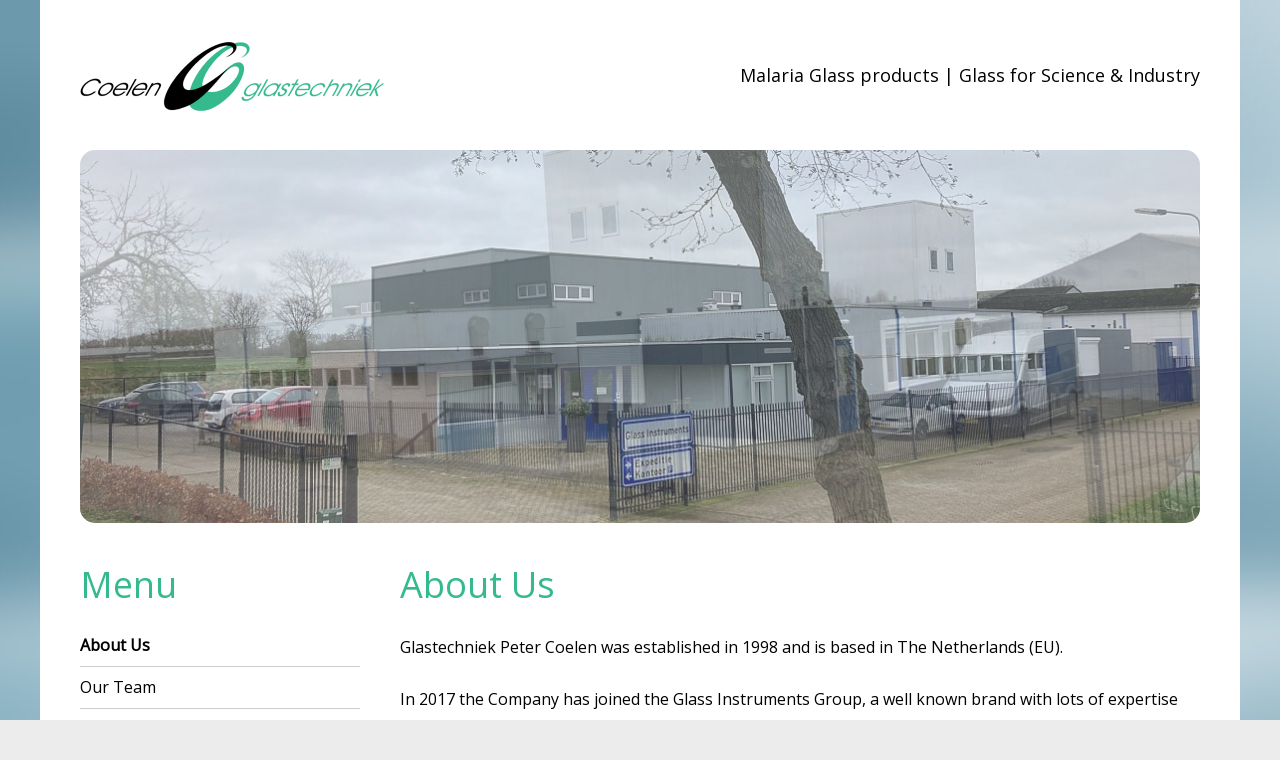

--- FILE ---
content_type: text/html; charset=UTF-8
request_url: https://www.coelenglastechniek.nl/
body_size: 2494
content:
<!DOCTYPE HTML>
<html>
	<head>
		<title>Coelen Glastechniek | Malaria Glass products | Glass for Science & Industry</title>
        <link rel="icon" href="data:,">
		<meta http-equiv="X-UA-Compatible" content="IE=edge; text/html; charset=utf-8">
		<meta name="viewport" content="width=device-width, initial-scale=1">
		<!--[if lt IE 9]>
			<script type="text/javascript" src="/assets/js/html5shiv.js"></script>
		<![endif]-->
		<script type="text/javascript" src="/assets/js/jquery/jquery-1.8.2.min.js"></script>
<link rel="canonical" href="https://www.coelenglastechniek.nl/" />
		<link href="https://www.coelenglastechniek.nl/themes/frontend/template13/css/styles.css" type="text/css" rel="stylesheet" />

		<style type="text/css">body {}
body{background-image: url("/uploads/background/achtergrond-c.jpg");background-position: center top;background-repeat: no-repeat;background-attachment: scroll}
.b-description, .b-content__title, .b-aside__title 
					{ 
						color: #34ba8d; 
					}
.burger, .burger::before, .burger::after
					{ 
						background-color: #34ba8d; 
					}
					
.b-content h1
					{ 
						color: #34ba8d; 
					}
* { font-family: 'Open Sans', sans-serif; }
.b-content p, .b-content ul li { font-size: 16px; }
.b-menu__list ul.dropdown { background-color: #ececec; }
.b-menu__list-item .dropdown li:last-child {border-bottom: 1px solid #ececec;} 
.b-menu__list-item .dropdown li:first-child {border-top: 1px solid #ececec;} 
.b-aside__contacts {background-color: #000000; }
body { background-color: #ececec; }</style>
		<style type="text/css">.b-logo__link img {
    max-height: 69px;
}

.b-description {
    color: #000;
    font-size: 18px;
}

.b-menu__link {
    text-transform: initial;
}

.b-aside__contacts h2 {
    font-size: 22px;
}

.b-slide img {
    border-radius: 15px;
}</style>
		
		
				<script type="text/javascript">
					var BASE_URI = "/";
				</script>
		
		<meta name="description" content="" />
		<meta property="og:description" content="" />
		<link href="/assets/css/fonts/fonts.css" type="text/css" rel="stylesheet" />

		<link href="https://maxcdn.bootstrapcdn.com/font-awesome/4.5.0/css/font-awesome.min.css" type="text/css" rel="stylesheet" />

		<meta property="og:title" content="Coelen Glastechniek" />
		<meta property="og:image" content="https://www.coelenglastechniek.nl/uploads/logo/logo-4.png" />
		<script type="text/javascript" src="/assets/js/embed.js"></script>
<script type="text/javascript" src="/assets/js/jquery/jquery.cycle2.js"></script>
        	</head>
	<body class="about-us">
    		<div class="container">

            <!-- header -->
            <header id="b-header" class="b-header">
                <div class="b-logo">
					                    <a href="/" class="b-logo__link"><img loading="lazy" src="/image.php/logo-4.png?width=&height=&image=/uploads/logo/logo-4.png" alt="" /></a>
                </div>
                <div class="b-header-extra" id="b-header-extra"></div>
                <div class="b-description">Malaria Glass products | Glass for Science & Industry</div>
            </header>
            <!-- /header -->

            <!-- slider -->
			<div class="b-slide cycle-slideshow ">
										<img                                 srcset="/image.php/Foto buitenkant bedrijf 5.jpg?width=768&height=350&cropratio=32:30&image=/uploads/page_headers/Foto buitenkant bedrijf 5.jpg 768w,
                                        /image.php/Foto buitenkant bedrijf 5.jpg?width=992&height=350&cropratio=45:14&image=/uploads/page_headers/Foto buitenkant bedrijf 5.jpg 992w,
                                        /image.php/Foto buitenkant bedrijf 5.jpg?width=1125&height=375&cropratio=3:1&image=/uploads/page_headers/Foto buitenkant bedrijf 5.jpg"
                                src="/image.php/Foto buitenkant bedrijf 5.jpg?width=1125&height=375&cropratio=3:1&image=/uploads/page_headers/Foto buitenkant bedrijf 5.jpg"
                                alt=""
                                class="first"
                                style=";" />
										<img loading="lazy"                                srcset="/image.php/Foto buitenkant bedrijf 1.jpg?width=768&height=350&cropratio=32:30&image=/uploads/page_headers/Foto buitenkant bedrijf 1.jpg 768w,
                                        /image.php/Foto buitenkant bedrijf 1.jpg?width=992&height=350&cropratio=45:14&image=/uploads/page_headers/Foto buitenkant bedrijf 1.jpg 992w,
                                        /image.php/Foto buitenkant bedrijf 1.jpg?width=1125&height=375&cropratio=3:1&image=/uploads/page_headers/Foto buitenkant bedrijf 1.jpg"
                                src="/image.php/Foto buitenkant bedrijf 1.jpg?width=1125&height=375&cropratio=3:1&image=/uploads/page_headers/Foto buitenkant bedrijf 1.jpg"
                                alt=""
                                class=""
                                style="visibility: hidden;" />
							</div>
            <!-- /slider -->

            <aside class="b-aside" test="about-us">
                <h2 class="b-aside__title"><div class="burger"></div>Menu</h2>
                <!-- menu -->
                <ul class="b-menu__list">
												<li class="b-menu__list-item">
								<a href="https://www.coelenglastechniek.nl/" class="b-menu__link active">About Us</a>
															</li>
											<li class="b-menu__list-item">
								<a href="https://www.coelenglastechniek.nl/our-team" class="b-menu__link">Our Team</a>
															</li>
											<li class="b-menu__list-item">
								<a href="https://www.coelenglastechniek.nl/glass-products" class="b-menu__link">Glass Products</a>
															</li>
											<li class="b-menu__list-item">
								<a href="https://www.coelenglastechniek.nl/Malaria-Glassware" class="b-menu__link">Malaria Glassware</a>
																	<ul class="dropdown">
																						<li>
													<a href="https://www.coelenglastechniek.nl/Quotation-Request">Quotation Request</a>												</li>
																				</ul>
														</li>
											<li class="b-menu__list-item">
								<a href="https://www.coelenglastechniek.nl/Repair-Glassware" class="b-menu__link">Repair Glassware</a>
															</li>
											<li class="b-menu__list-item">
								<a href="https://www.coelenglastechniek.nl/contact-us" class="b-menu__link">Contact Us</a>
															</li>
											<li class="b-menu__list-item">
								<a href="https://www.coelenglastechniek.nl/General-terms-conditions" class="b-menu__link">General terms & conditions</a>
															</li>
											<li class="b-menu__list-item">
								<a href="https://www.coelenglastechniek.nl/links" class="b-menu__link">Links</a>
															</li>
				                </ul>
                <!-- /menu -->

                <!-- contacts -->
									<div class="b-aside__contacts">
						<h2>Glastechniek Peter Coelen B.V.</h2>
						<p>Keetweg 1-A<br>NL 4341 BJ Arnemuiden<br>The Netherlands&nbsp;</p><p><strong>Contact us:</strong></p><p><strong>Telephone:&nbsp;</strong></p><p>+31 (0) 118 602330</p><p><strong>E-mail:</strong><br><a href="mailto:info@coelenglastechniek.nl">info@coelenglastechniek.nl</a></p><p>&nbsp;</p>					</div>
				                <!-- /contacts -->
            </aside>

            <!-- content -->
            <div class="b-content">
                				<h1 class='b-content__title'>About Us</h1><p>Glastechniek Peter Coelen was&nbsp;established in 1998&nbsp;and is based in The Netherlands (EU).</p><p>In 2017 the Company has joined the Glass Instruments Group, a well known brand with lots of expertise and high skilled employees, also based in The Netherlands.</p><p>Peter Coelen remains&nbsp;in the company as glass expert and skilled glass instrumentmaker.</p><p>The Glass Instruments Group&nbsp;has&nbsp;many years of experience in making special glass products. We make glassware for labs, industry and science. All the&nbsp;products we supply are made of first quality glass. We provide fast delivery, reasonable pricing and professional advice.&nbsp;</p><p>We are very committed to provide our customers with good, professional service and&nbsp;high-quality products.&nbsp;</p><p>&nbsp;</p>            </div>
            <!-- /content -->

            <!-- mobile-contacts -->
							<div class="b-aside__contacts mobile">
					<h2>Glastechniek Peter Coelen B.V.</h2>
					<p>Keetweg 1-A<br>NL 4341 BJ Arnemuiden<br>The Netherlands&nbsp;</p><p><strong>Contact us:</strong></p><p><strong>Telephone:&nbsp;</strong></p><p>+31 (0) 118 602330</p><p><strong>E-mail:</strong><br><a href="mailto:info@coelenglastechniek.nl">info@coelenglastechniek.nl</a></p><p>&nbsp;</p>				</div>
			            <!-- /mobile-contacts -->

        </div>
        <!-- /container -->

        <!-- footer -->
        <footer class="b-footer">
            <div class="b-footer__left">
                <div><a href="http://www.coelenglastechniek.nl">©2026 - Coelen Glastechniek</a></div>
				<span class="social-icons-wrapper">
																			</span>
            </div>
            <div class="b-footer__right">
                <a href="http://webslim.net" target="_blank">Webslim</a>            </div>
        </footer>
		<script>
			$(document).ready(
				function()
				{
					/*$("footer").on("click","a", function (event) {
						event.preventDefault();
						var id  = $(this).attr('href'),
							top = $(id).offset().top;
						$('body,html').animate({scrollTop: top}, 800);
					});*/
					if (window.matchMedia('(max-width: 1024px)').matches) {
						$(".b-aside__title").on("click", function() {
							$(this).toggleClass("menu-on");
							$(".b-aside .b-menu__list").slideToggle();
						});
						
						$('.b-aside .b-menu__list-item .b-menu__link').on('click', function(e) {
							if($(e.target).parent().has('ul').length && !$(e.target).parent().children('ul').is(":visible")) { //if($('.b-aside .b-menu__list-item').has('ul')) { 
								e.preventDefault();
								$(e.target).parent().children('ul').slideToggle();
							}
						});  
					}
				}
			);
		</script>
        <!-- /footer -->
	</body>
</html>
